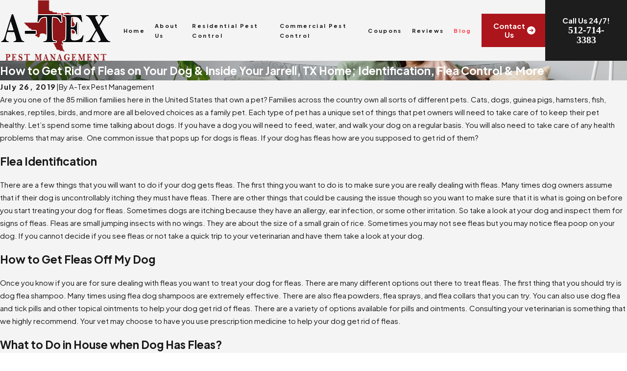

--- FILE ---
content_type: image/svg+xml; charset=utf-8
request_url: https://www.atexpest.com/cms/svg/site/w5_hcn5pk9a.36.2601151620142.svg
body_size: 2845
content:
<?xml version="1.0" encoding="UTF-8" standalone="no"?>
<svg xmlns="http://www.w3.org/2000/svg" viewBox="0 0 36 36">
<style>
	g path { stroke: none; }
	g.root { display: none; }
	g.root:target { display: inline; }
	g line { stroke: black; }
	g circle { stroke: black; }
	g polyline { stroke: black; }
</style>
<g class="root" id="facebook" data-name="facebook">
	<path d="M36 17.999A17.999 17.999 0.001 1 0 15.188 35.889V23.234H10.618v-5.235h4.57V14.009c0-4.539 2.688-7.05 6.799-7.05a27.518 27.518 0 0 1 4.029 0.354V11.774H23.747a2.61 2.61 0 0 0-2.934 2.827v3.397H25.8l-0.798 5.235h-4.2V35.889A18.08 18.08 0.001 0 0 36 17.999Z" />
</g>
<g class="root" id="google_plus" data-name="google plus">
	<path d="M33.916 4.998A2.66 2.66 0 0 0 31.312 3H4.688A2.66 2.66 0 0 0 2.084 4.998L0 14.009v0.078a4.8 4.8 0 0 0 2.407 4.118V30.465A2.601 2.601 0 0 0 5.062 33h25.965a2.601 2.601 0 0 0 2.655-2.535V18.15A4.79 4.79 0 0 0 36 14.088V14.009ZM8.622 14.043v0.045a3.482 3.482 0 0 1-3.555 3.396a3.486 3.486 0 0 1-3.555-3.321l2.046-8.85A1.152 1.152 0 0 1 4.688 4.443H9.862Zm8.622 0.045a3.482 3.482 0 0 1-3.555 3.396A3.484 3.484 0 0 1 10.134 14.13L11.386 4.443H17.25Zm1.512 0V4.443h5.859l1.252 9.686a3.56 3.56 0 0 1-7.11-0.042m6.772 15.554a4.05 4.05 0 1 1 2.841-7.039l-1.15 1.059a2.445 2.445 0 0 0-1.689-0.624a2.558 2.558 0 1 0 0 5.114a2.263 2.263 0 0 0 2.4-1.748h-2.4v-1.389h4.004a3.564 3.564 0 0 1 0.066 0.67a3.822 3.822 0 0 1-4.069 3.957m5.4-12.159a3.482 3.482 0 0 1-3.555-3.396v-0.045l-1.24-9.6h5.176a1.152 1.152 0 0 1 1.128 0.865l2.046 8.85a3.486 3.486 0 0 1-3.555 3.321" />
</g>
<g class="root" id="instagram" data-name="instagram">
	<path d="M25.283 35.997L10.737 35.997C4.816 35.989 0.018 31.191 0.01 25.271L0.01 10.723C0.018 4.802 4.816 0.006 10.737-0.002L25.283-0.002C31.204 0.006 36.001 4.802 36.01 10.723L36.01 25.271C36.001 31.191 31.204 35.989 25.283 35.997ZM32.385 10.723C32.388 6.802 29.213 3.62 25.291 3.615C25.289 3.615 25.287 3.615 25.283 3.615L10.737 3.615C6.815 3.615 3.636 6.794 3.636 10.715L3.636 25.271C3.636 29.192 6.815 32.371 10.737 32.371L25.283 32.371C29.205 32.371 32.385 29.192 32.385 25.271L32.385 10.723ZM27.342 10.987C26.093 10.987 25.08 9.975 25.08 8.726C25.08 7.477 26.093 6.464 27.342 6.464C28.59 6.464 29.603 7.477 29.603 8.726C29.603 9.975 28.59 10.987 27.342 10.987ZM18.01 27.305C12.869 27.305 8.701 23.138 8.701 17.997C8.701 12.856 12.869 8.688 18.01 8.688C23.151 8.688 27.319 12.856 27.319 17.997C27.311 23.135 23.148 27.298 18.01 27.305ZM18.01 12.306C14.867 12.306 12.319 14.854 12.319 17.997C12.319 21.14 14.867 23.688 18.01 23.688C21.153 23.688 23.701 21.14 23.701 17.997C23.701 14.854 21.153 12.306 18.01 12.306Z" />
</g>
<g class="root" id="twitter" data-name="twitter">
	<path d="M29.156 26.498c-1.245-1.816-2.499-3.633-3.744-5.45c-1.254-1.825-2.514-3.657-3.768-5.482c-0.095-0.142-0.206-0.278-0.317-0.429c0.317-0.373 0.619-0.754 0.937-1.118c1.031-1.198 2.063-2.387 3.094-3.586c0.547-0.635 1.094-1.262 1.642-1.889c1.348-1.571 2.697-3.141 4.046-4.72c1.086-1.269 2.173-2.539 3.261-3.808c0-0.008 0.008-0.008 0.008-0.015h-2.998c-0.254 0.293-0.5 0.579-0.754 0.873c-1.309 1.515-2.617 3.031-3.927 4.545c-0.928 1.071-1.848 2.15-2.777 3.229c-0.65 0.754-1.293 1.508-1.943 2.269c-0.595 0.69-1.182 1.389-1.769 2.079c-0.039 0.048-0.056 0.112-0.095 0.206c-0.151-0.19-0.246-0.302-0.325-0.42c-0.23-0.325-0.452-0.65-0.674-0.984c-1.364-1.983-2.721-3.966-4.086-5.95c-1.333-1.943-2.673-3.886-3.998-5.831c0-0.008-0.008-0.008-0.008-0.015h-10.55c0.539 0.777 1.079 1.547 1.618 2.333c0.976 1.42 1.943 2.848 2.919 4.267c1.158 1.682 2.316 3.356 3.466 5.029c1.301 1.896 2.602 3.8 3.903 5.696c0.564 0.817 1.118 1.642 1.682 2.46c0.103 0.151 0.079 0.261-0.032 0.388c-0.215 0.23-0.429 0.459-0.627 0.698c-0.84 0.976-1.665 1.96-2.507 2.935c-1.213 1.411-2.436 2.824-3.657 4.237c-0.896 1.04-1.785 2.079-2.673 3.117c-1.389 1.611-2.768 3.229-4.157 4.838h2.983c1.118-1.301 2.245-2.602 3.364-3.903c1.158-1.333 2.316-2.673 3.466-4.006c0.952-1.103 1.896-2.206 2.841-3.308c0.556-0.65 1.118-1.293 1.682-1.936c0.215-0.246 0.42-0.5 0.642-0.737c0.142-0.151 0.206-0.127 0.325 0.039c0.73 1.071 1.46 2.134 2.189 3.197c1.396 2.038 2.785 4.077 4.181 6.108c0.928 1.348 1.856 2.69 2.785 4.03c0.119 0.175 0.239 0.341 0.366 0.515H35.653c-0.991-1.452-1.967-2.904-2.959-4.347C31.512 29.934 30.33 28.22 29.156 26.498zM31.488 33.956c-0.079 0-0.159 0-0.239 0c-1.436 0-2.863-0.008-4.3 0c-0.206 0-0.325-0.032-0.452-0.239c-0.388-0.619-0.825-1.198-1.245-1.801c-0.737-1.064-1.475-2.126-2.221-3.181c-1-1.428-1.999-2.848-2.998-4.267c-1.04-1.484-2.07-2.959-3.11-4.442c-0.833-1.198-1.658-2.404-2.499-3.602c-1.206-1.729-2.427-3.451-3.633-5.172c-0.73-1.04-1.452-2.087-2.182-3.134c-1.191-1.698-2.372-3.395-3.562-5.092c-0.175-0.254-0.349-0.5-0.523-0.754c-0.039-0.056-0.071-0.127-0.127-0.239c0.183 0 0.302 0 0.429 0c1.444 0 2.895-0.008 4.34-0.015c0.127 0 0.175 0.039 0.239 0.142c0.381 0.556 0.769 1.103 1.158 1.658c0.722 1.04 1.452 2.079 2.173 3.11c0.991 1.411 1.983 2.824 2.968 4.237c0.896 1.284 1.785 2.57 2.681 3.856c1.166 1.674 2.341 3.339 3.506 5.006c1.118 1.594 2.221 3.197 3.339 4.791c1.301 1.856 2.602 3.713 3.903 5.57c0.713 1.015 1.428 2.038 2.143 3.061c0.095 0.142 0.175 0.302 0.261 0.452C31.519 33.915 31.504 33.932 31.488 33.956z" />
</g>
</svg>